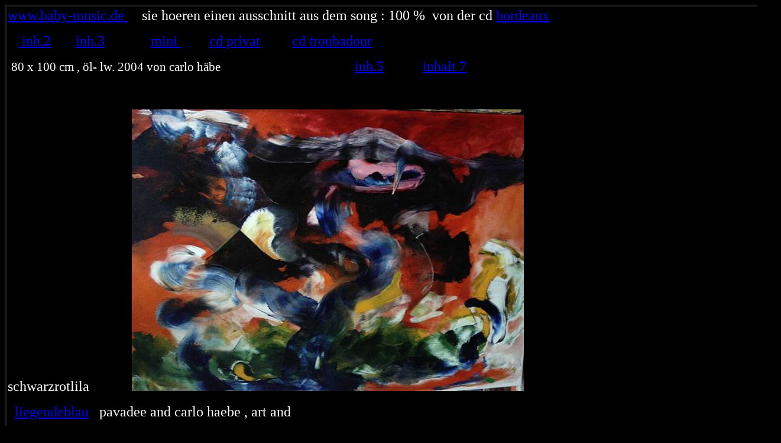

--- FILE ---
content_type: text/html
request_url: http://baby-music.de/schwarzblaulila.htm
body_size: 15198
content:
<html xmlns:v="urn:schemas-microsoft-com:vml"
xmlns:o="urn:schemas-microsoft-com:office:office"
xmlns:w="urn:schemas-microsoft-com:office:word"
xmlns="http://www.w3.org/TR/REC-html40">

<head>
<meta http-equiv=Content-Type content="text/html; charset=windows-1252">
<meta name=ProgId content=FrontPage.Editor.Document>
<meta name=Generator content="Microsoft FrontPage 4.0">
<meta name=Originator content="Microsoft Word 9">
<link rel=File-List href="./verboteneliebe-Dateien/filelist.xml">
<link rel=Edit-Time-Data href="./verboteneliebe-Dateien/editdata.mso">
<!--[if !mso]>
<style>
v\:* {behavior:url(#default#VML);}
o\:* {behavior:url(#default#VML);}
w\:* {behavior:url(#default#VML);}
.shape {behavior:url(#default#VML);}
</style>
<![endif]-->
<title>Lachgas glück verbotene liebe </title>
<!--[if gte mso 9]><xml>
 <o:DocumentProperties>
  <o:Author>CARLHAEBE</o:Author>
  <o:Template>Normal</o:Template>
  <o:LastAuthor> carlhaebe</o:LastAuthor>
  <o:Revision>2</o:Revision>
  <o:Created>2007-02-15T17:27:00Z</o:Created>
  <o:LastSaved>2007-02-15T17:27:00Z</o:LastSaved>
  <o:Pages>1</o:Pages>
  <o:Words>116</o:Words>
  <o:Characters>663</o:Characters>
  <o:Lines>5</o:Lines>
  <o:Paragraphs>1</o:Paragraphs>
  <o:CharactersWithSpaces>814</o:CharactersWithSpaces>
  <o:Version>9.2812</o:Version>
 </o:DocumentProperties>
</xml><![endif]--><!--[if gte mso 9]><xml>
 <w:WordDocument>
  <w:HyphenationZone>21</w:HyphenationZone>
  <w:Compatibility>
   <w:BreakWrappedTables/>
   <w:SnapToGridInCell/>
   <w:WrapTextWithPunct/>
   <w:UseAsianBreakRules/>
  </w:Compatibility>
  <w:BrowserLevel>MicrosoftInternetExplorer4</w:BrowserLevel>
 </w:WordDocument>
</xml><![endif]-->
<style>
<!--
 /* Font Definitions */
@font-face
	{font-family:Tahoma;
	panose-1:2 11 6 4 3 5 4 4 2 4;
	mso-font-charset:0;
	mso-generic-font-family:swiss;
	mso-font-pitch:variable;
	mso-font-signature:1627421319 -2147483648 8 0 66047 0;}
 /* Style Definitions */
p.MsoNormal, li.MsoNormal, div.MsoNormal
	{mso-style-parent:"";
	margin:0cm;
	margin-bottom:.0001pt;
	mso-pagination:widow-orphan;
	font-size:12.0pt;
	font-family:"Times New Roman";
	mso-fareast-font-family:"Times New Roman";}
a:link, span.MsoHyperlink
	{color:blue;
	text-decoration:underline;
	text-underline:single;}
a:visited, span.MsoHyperlinkFollowed
	{color:blue;
	text-decoration:underline;
	text-underline:single;}
@page Section1
	{size:595.3pt 841.9pt;
	margin:70.85pt 70.85pt 2.0cm 70.85pt;
	mso-header-margin:35.4pt;
	mso-footer-margin:35.4pt;
	mso-paper-source:0;}
div.Section1
	{page:Section1;}
-->
</style>
<!--[if gte mso 9]><xml>
 <o:shapedefaults v:ext="edit" spidmax="1030"/>
</xml><![endif]--><!--[if gte mso 9]><xml>
 <o:shapelayout v:ext="edit">
  <o:idmap v:ext="edit" data="1"/>
 </o:shapelayout></xml><![endif]-->
<bgsound src="ganz%20laut-Dateien/bordeaux-100pro.mp3" loop="2">
<style fprolloverstyle>A:hover {color: red; font-weight: bold}
</style>
</head>

<body lang=DE link=#FF00FF vlink=#00FFFF style='tab-interval:35.4pt' alink="#FFFF00" bgcolor="#000000" text="#FFFFFF">

<div class=Section1 style="width: 23; height: 910">

<div align="left">
  <table border="1" width="1313" height="13">
    <tr>
      <td width="1313" height="13"><font size="5" face="Microsoft YaHei"><a href="http://www.baby-music.de">www.baby-music.de&nbsp;</a>&nbsp;&nbsp;&nbsp;
        <font color="#FFFFFF">sie
hoeren einen ausschnitt aus dem song&nbsp;: 100 %&nbsp; von der cd 
        <a href="download.htm">bordeaux</a>&nbsp;&nbsp;&nbsp;&nbsp;</font></font>
        <p><font size="5" face="Microsoft YaHei"><font color="#FFFFFF">&nbsp;</font><span
style="mso-spacerun: yes"> &nbsp;<a href="inhaltsverzeichnis2.htm">&nbsp;inh.2</a>&nbsp;&nbsp;&nbsp;&nbsp;&nbsp;&nbsp;
        <a href="inhaltsverzeichnis3.htm">inh.3</a>&nbsp;&nbsp;&nbsp;&nbsp;&nbsp;&nbsp;&nbsp;&nbsp;&nbsp;&nbsp;&nbsp;&nbsp;
        <a href="miniaturen.htm">mini&nbsp;</a>&nbsp;&nbsp;&nbsp;&nbsp;&nbsp;&nbsp;&nbsp;
        <a href="sellcd.htm">cd privat</a>&nbsp;&nbsp;&nbsp;&nbsp;&nbsp;&nbsp;&nbsp;&nbsp;
        <a href="cdtroubadour.htm">cd
troubadour</a>&nbsp;&nbsp;</span></font></p>
        <p><font size="5" face="Microsoft YaHei"><span
style="mso-spacerun: yes">&nbsp;</span><span style='font-size:16.0pt;
font-family:Tahoma;color:white'>80 x 100 cm , öl- lw. 2004 von carlo häbe&nbsp;&nbsp;&nbsp;&nbsp;&nbsp;&nbsp;&nbsp;&nbsp;&nbsp;&nbsp;&nbsp;&nbsp;&nbsp;&nbsp;&nbsp;&nbsp;&nbsp;&nbsp;&nbsp;&nbsp;&nbsp;&nbsp;&nbsp;&nbsp;&nbsp;&nbsp;&nbsp;&nbsp;&nbsp;&nbsp;&nbsp;&nbsp;&nbsp;&nbsp;&nbsp;&nbsp;
        &nbsp;&nbsp;&nbsp;&nbsp;&nbsp; </span>&nbsp; <a href="inhalt5.htm">inh.5</a>&nbsp;&nbsp;&nbsp;&nbsp;&nbsp;&nbsp;&nbsp;&nbsp;
        &nbsp; <a href="inhalt7.htm">inhalt 7</a>&nbsp;&nbsp;&nbsp;&nbsp;</font></p>
        <p><font size="5" face="Microsoft YaHei">&nbsp;&nbsp;&nbsp;&nbsp;&nbsp;&nbsp;&nbsp;&nbsp;&nbsp;&nbsp;&nbsp;&nbsp;</font></p>
        <p><font size="5" face="Microsoft YaHei"><span
style='color:white'>schwarzrotlila&nbsp;&nbsp;&nbsp;&nbsp;&nbsp;&nbsp;&nbsp;&nbsp;&nbsp;&nbsp;&nbsp;
        </span><a href="verboteneliebe-Dateien/image002.jpg"><img border=0 width=663 height=476
src="./verboteneliebe-Dateien/image002.jpg" v:shapes="_x0000_i1026"></a></font></p>
        <p><font size="5" face="Microsoft YaHei"><span
style='color:white'> &nbsp; </span><a href="liegendeblau.htm">liegendeblau</a>&nbsp;&nbsp;
pavadee and carlo haebe , art and&nbsp;</font></p>
        <p>&nbsp;</p>
        <p><font size="5" face="Microsoft YaHei">music galaxy&nbsp;.<a href="pavadeepainting.htm">fantasy43</a>, 50 x 60 cm, acryl/lw.
        <img border="0" src="pavadeeancarlwebsite/index-Dateien/fantasy43.jpg" width="411" height="476"></font></p>
        <p><font size="5" face="Microsoft YaHei"><a href="volkswagen.htm"><span style='color: white'>volkswagen</span></a> <span style='color: white'> &nbsp;</span><span style="background-color: #FFFF00">
        <a href="abstractesmarion.htm">abstract
m</a>&nbsp;</span><span style='color: white'>&nbsp; <a href="glueck.htm">glueck</a></span></font></p>
        <p>&nbsp;</p>
        <p><font size="5" face="Microsoft YaHei"><span style='color: white'>&nbsp;&nbsp;&nbsp;&nbsp;
        </span><a href="hellblaurot.htm"><span style="background-color: #FFFF00">hellblau</span></a><span style='font-size:16.0pt;
font-family:Tahoma;color:white'>&nbsp;&nbsp;&nbsp;&nbsp;&nbsp;&nbsp; &nbsp;&nbsp;&nbsp;&nbsp;&nbsp;
        </span><a onmouseover="changeImages('robotmedium2','robby/robotmedium1.gif');return true" onmouseout="changeImages('robotmedium2','robby/robotmedium2.gif');return true" href="artbutton.html"><img id="robotmedium3" name="robotmedium2" border="0" src="robby/robotmedium2.gif" width="112" height="234"></a><span style="font-size: 16.0pt; font-family: Tahoma; color: white">&nbsp;&nbsp;&nbsp;&nbsp;&nbsp;&nbsp;&nbsp;&nbsp;&nbsp;&nbsp;&nbsp;&nbsp;&nbsp;&nbsp;&nbsp;&nbsp;&nbsp;&nbsp;&nbsp;&nbsp;&nbsp;&nbsp;&nbsp;&nbsp;&nbsp;&nbsp;&nbsp;&nbsp;&nbsp;&nbsp;&nbsp;&nbsp;&nbsp;&nbsp;&nbsp;&nbsp;&nbsp;&nbsp;&nbsp;&nbsp;&nbsp;&nbsp;&nbsp;&nbsp;&nbsp;&nbsp;&nbsp;&nbsp;&nbsp;&nbsp;&nbsp;&nbsp;&nbsp;&nbsp;&nbsp;&nbsp;&nbsp;&nbsp;&nbsp;&nbsp;&nbsp;&nbsp;&nbsp;&nbsp;&nbsp;&nbsp;&nbsp;&nbsp;&nbsp;&nbsp;&nbsp;&nbsp;&nbsp;</span></font></p>
        <p>&nbsp;</p>

<p><font size="5" face="Microsoft YaHei"><i>&nbsp;&nbsp;&nbsp;&nbsp;&nbsp;&nbsp;&nbsp;&nbsp;&nbsp;&nbsp;&nbsp;&nbsp;&nbsp;&nbsp;&nbsp;&nbsp;&nbsp;&nbsp;&nbsp;&nbsp;&nbsp;&nbsp;&nbsp;&nbsp;&nbsp;&nbsp;&nbsp;
video <a href="bluebird/filmcatfish.wmv">catfish</a>&nbsp;&nbsp;&nbsp; video <a href="bluebird/whitebirds.wmv">whitebird</a>&nbsp;&nbsp;&nbsp;&nbsp;&nbsp;&nbsp;&nbsp;&nbsp;&nbsp;&nbsp;&nbsp;&nbsp;&nbsp;&nbsp;&nbsp;&nbsp;&nbsp;&nbsp;&nbsp;
<a href="weibwein.htm">weibwein</a></i></font></p>

<p><font size="5" face="Microsoft YaHei">&nbsp;&nbsp;&nbsp;&nbsp;&nbsp;&nbsp; <a href="uwe/nofishsw.jpg"> <img border="0" src="uwe/nofishsw.jpg" width="189" height="143"></a><i>&nbsp;&nbsp;</i><img border="0" dynsrc="tum/filmsupernova.wmv" start="mouseover" width="341" height="251" loop="2">&nbsp;&nbsp;<a href="dt.bundeskuenstler-Dateien/image009.jpg"><img border="0" src="himmelfahrt/po15.jpg" width="160" height="175"></a>&nbsp;
print&nbsp; size 50 x 70&nbsp; or&nbsp;</font> </p>

<p><font size="5" face="Microsoft YaHei">&nbsp;100 x 70
cm, in frame. &nbsp; in blue or black red or green&nbsp;.&nbsp; <a href="baby-music.htm">technik</a>&nbsp;&nbsp;&nbsp;
&nbsp; <a href="solarworld.htm">solarworld
</a>&nbsp;&nbsp;&nbsp;&nbsp;&nbsp; <a href="solarenergie.htm">solarenergy</a>&nbsp;&nbsp;&nbsp;</font> </p>

<p><font size="5" face="Microsoft YaHei">&nbsp;<a href="so.htm">so</a>&nbsp;&nbsp;
<a href="salsa.htm">salsa</a>&nbsp;&nbsp; <a href="donau.htm">donau</a>&nbsp;&nbsp;&nbsp;
<a href="catfish.htm">cat
fish</a>&nbsp;&nbsp;&nbsp; <a href="catfish4.htm">cat 4</a>&nbsp;&nbsp;&nbsp; <a href="catfish3.htm">cat
3</a>&nbsp;</font>&nbsp;<a onmouseover="changeImages('but_21','but-1.gif');return true" onmouseout="changeImages('but_21','but-2.gif');return true" href="fat.htm"><img id="but_21" name="but_21" border="0" src="robby/but-2.gif" width="68" height="106"></a>&nbsp;&nbsp;
<a onmouseover="changeImages('but_16','but-1.gif');window.status='kunst bilder';return true" onmouseout="changeImages('but_16','but-2.gif');window.status='';return true" href="december.htm"><img id="but_17" name="but_17" border="0" src="robby/but-2.gif" width="46" height="94"></a>&nbsp;&nbsp;&nbsp;
<a onmouseover="changeImages('but_13','but-1.gif');window.status='kauf ein bild';return true" onmouseout="changeImages('but_13','but-2.gif');window.status='';return true" href="abstract5.htm"><img id="but_5" name="but_13" border="0" src="robby/but-2.gif" width="48" height="100"></a>&nbsp;&nbsp;&nbsp;<font size="5" face="Microsoft YaHei">
<a href="catfish2.htm">cat 2</a>&nbsp;&nbsp;&nbsp;&nbsp; <a href="catmix.htm">catmix</a>&nbsp;</font> </p>

<p><font size="5" face="Microsoft YaHei">&nbsp;
<a href="dt.bundeskuenstler.htm">dt.bundeskuenstler</a>&nbsp;&nbsp; <a href="inhaltsverzeichnis.htm">inhalt</a>-content&nbsp;
<a href="catfish6.htm">catfish 6</a>&nbsp;&nbsp;&nbsp;&nbsp; <a href="dance.htm">dance</a>&nbsp;&nbsp;&nbsp;&nbsp;&nbsp;
<a href="esel13.htm">esel 13</a>&nbsp; &nbsp;&nbsp; <a href="christmas.htm">christmas</a></font> </p>

<p onmouseover="changeImages('robot_5','robot-2.gif');return true" onmouseout="changeImages('robot_5','robot-5.gif');return true">&nbsp;&nbsp;&nbsp;
<a onmouseover="changeImages('but_2','but-1.gif');return true" onmouseout="changeImages('but_2','but-2.gif');return true" href="expo.htm"><img id="but_2" name="but_2" border="0" src="robby/but-2.gif" width="68" height="106"></a>&nbsp;&nbsp;&nbsp;&nbsp;&nbsp;&nbsp;&nbsp;&nbsp;&nbsp;&nbsp;
<a onmouseover="changeImages('robot_2','robot-5.gif');return true" onmouseout="changeImages('robot_2','robot-2.gif');return true" href="number5.htm"><img id="robot_2" src="robby/robot-2.gif" alt="" name="robot_2" border="0" width="220" height="460" /></a> 
&nbsp;&nbsp;&nbsp;&nbsp;&nbsp; <a onmouseover="changeImages('but_12','but-1.gif');window.status='die orangen frau';return true" onmouseout="changeImages('but_12','but-2.gif');window.status='';return true" href="1azwerg.htm"><img id="but_4" name="but_12" border="0" src="robby/but-2.gif" width="43" height="90"></a>&nbsp;&nbsp;&nbsp;&nbsp;&nbsp;&nbsp;&nbsp;&nbsp;&nbsp;&nbsp;&nbsp;&nbsp;&nbsp;&nbsp;
&nbsp;&nbsp;&nbsp;&nbsp;&nbsp;&nbsp;&nbsp;&nbsp; <a onmouseover="changeImages('but_15','but-1.gif');window.status='hallo sei froh';return true" onmouseout="changeImages('but_15','but-2.gif');window.status='';return true" href="newyork.htm"><img id="but_7" name="but_15" border="0" src="robby/but-2.gif" width="48" height="100"></a>&nbsp;&nbsp;&nbsp;&nbsp;&nbsp;&nbsp;&nbsp;&nbsp;&nbsp;
</p>

        <p onmouseover="changeImages('robot_5','robot-2.gif');return true" onmouseout="changeImages('robot_5','robot-5.gif');return true">&nbsp;&nbsp;&nbsp;&nbsp;&nbsp;&nbsp;&nbsp;&nbsp;&nbsp;&nbsp;&nbsp;&nbsp;&nbsp;&nbsp;&nbsp;&nbsp;&nbsp;&nbsp;&nbsp;&nbsp;&nbsp;&nbsp;&nbsp;&nbsp;&nbsp;&nbsp;&nbsp;&nbsp;&nbsp;&nbsp;&nbsp;&nbsp;&nbsp;&nbsp;&nbsp;&nbsp;&nbsp;&nbsp;&nbsp;&nbsp;<a onmouseover="window.status='alles klar';changeImages('but_3','but-1.gif');return true" onmouseout="window.status='';changeImages('but_3','but-2.gif');return true" href="mondfinsternis.htm"><img id="but_3" name="but_3" border="0" src="robby/but-2.gif" width="68" height="106"></a>&nbsp;&nbsp;&nbsp;&nbsp;&nbsp;&nbsp;&nbsp;&nbsp;&nbsp;&nbsp;&nbsp;&nbsp;&nbsp;&nbsp;&nbsp;<a onmouseover="changeImages('but_16','but-1.gif');window.status='kauf ein bild.be happy-buy 2';return true" onmouseout="changeImages('but_16','but-2.gif');window.status='';return true" href="popstar5.htm"><img id="but_9" name="but_16" border="0" src="robby/but-2.gif" width="48" height="100"></a>&nbsp;&nbsp;&nbsp;&nbsp;&nbsp;&nbsp;&nbsp;&nbsp;&nbsp;&nbsp;
        &nbsp;&nbsp;&nbsp;&nbsp;
&nbsp;&nbsp;&nbsp;&nbsp;&nbsp;&nbsp;&nbsp;&nbsp;&nbsp;&nbsp; <a onmouseover="changeImages('but_19','but-1.gif');return true" onmouseout="changeImages('but_19','but-2.gif');return true" href="1new12.htm"><img id="but_19" name="but_19" border="0" src="robby/but-2.gif" width="48" height="100"></a>&nbsp;&nbsp;&nbsp;&nbsp;
<a onmouseover="changeImages('robotmedium2','robotmedium1.gif');return true" onmouseout="changeImages('robotmedium2','robotmedium2.gif');return true" href="vulkano.htm"><img id="robotmedium4" name="robotmedium2" border="0" src="robby/robotmedium2.gif" width="77" height="158"></a></p>

<p onmouseover="changeImages('robot_5','robot-2.gif');return true" onmouseout="changeImages('robot_5','robot-5.gif');return true"><font size="5" face="Microsoft New Tai Lue"><a href="http://www.art4angels.com">www.art4angels.com</a>&nbsp;
-&nbsp; pavadee and carlo haebe -&nbsp; private art and music galaxy&nbsp; -
painting&nbsp;
oil 116 x 78 cm. woman<a href="nea.htm"> muscetier</a> .&nbsp; die vier musketiere und lady
musketier.</font></p>

<p>&nbsp; </p>

<p><font size="5" face="Microsoft YaHei"><span style="font-size: 16.0pt; font-family: Tahoma; color: white">&nbsp;&nbsp;&nbsp;&nbsp;&nbsp;&nbsp;&nbsp;&nbsp;&nbsp;&nbsp;&nbsp;&nbsp;&nbsp;&nbsp;&nbsp;&nbsp;&nbsp;&nbsp;&nbsp;&nbsp;&nbsp;&nbsp;&nbsp;&nbsp;&nbsp;&nbsp;&nbsp;&nbsp;&nbsp;&nbsp;&nbsp;&nbsp;&nbsp;&nbsp;&nbsp;&nbsp;&nbsp;&nbsp;&nbsp;&nbsp;&nbsp;&nbsp;&nbsp;&nbsp;&nbsp;&nbsp;&nbsp;&nbsp;&nbsp;&nbsp;&nbsp;&nbsp;&nbsp;
back on top&nbsp;&nbsp; </span><a onmouseover="changeImages('robotmedium2','robby/robotmedium1.gif');return true" onmouseout="changeImages('robotmedium2','robby/robotmedium2.gif');return true" href="#"><img id="robotmedium2" name="robotmedium2" border="0" src="robby/robotmedium2.gif" width="112" height="234"></a></font> </p>

<p>&nbsp; </p>

<p>&nbsp; </p>

<p>. </p>

        <p>&nbsp;</p>
        <p>&nbsp;</p>
        <p>&nbsp;</p>
        <p>&nbsp;</p>
        <p><font size="5" face="Microsoft YaHei">.</font></p>
      </td>
    </tr>
  </table>
</div>

</div>

</body>

</html>
